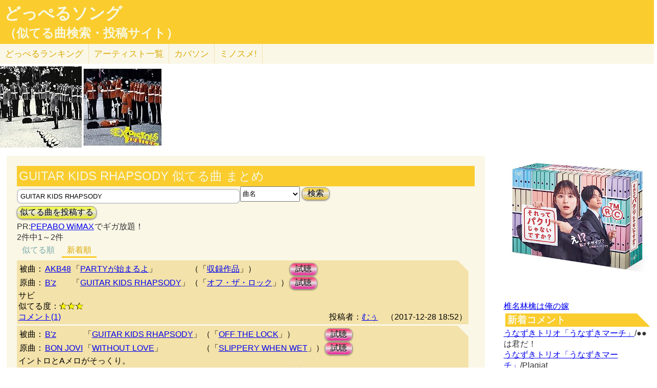

--- FILE ---
content_type: text/html; charset=UTF-8
request_url: http://lightwill.main.jp/hc/doppelsong/GUITAR+KIDS+RHAPSODY/2?orderBy=new
body_size: 7285
content:
<!DOCTYPE html>
<html lang="ja">
<head>
<meta http-equiv="Content-Type" content="text/html; charset=utf-8" />
<meta name="viewport" content="width=device-width, initial-scale=1.0">
<meta name="description" content="(全2件)AKB48「PARTYが始まるよ」とB'z「GUITAR KIDS RHAPSODY」サビ B'z「GUITAR KIDS RHAPSODY」とBON JOVI「WITHOUT LOVE」イントロとAメロがそっくり。…"> 
<link rel="canonical" href="/hc/doppelsong/GUITAR%20KIDS%20RHAPSODY/2"/><meta http-equiv="Content-Style-Type" content="text/css" />
<meta http-equiv="Content-Script-Type" content="text/javascript">
<meta property="og:title" content="GUITAR KIDS RHAPSODY 似てる曲 まとめ(新着順)｜どっぺるソング(似てる曲検索・投稿サイト)" />
<meta property="og:description" content="(全2件)AKB48「PARTYが始まるよ」とB'z「GUITAR KIDS RHAPSODY」サビ B'z「GUITAR KIDS RHAPSODY」とBON JOVI「WITHOUT LOVE」イントロとAメロがそっくり。…" />
<meta property="og:url" content="http://lightwill.main.jp/hc/doppelsong/GUITAR%20KIDS%20RHAPSODY/2" />
<meta property="og:image" content="http://lightwill.main.jp/hc/img/doppel.png" /> 
<meta name="twitter:card" content="summary" />
<meta name="twitter:site" content="@brilliantwish" />

        <title>GUITAR KIDS RHAPSODY 似てる曲 まとめ(新着順)｜どっぺるソング(似てる曲検索・投稿サイト)</title>
        <link rel="stylesheet" type="text/css" href="/hc/css/default.css" />        <link rel="stylesheet" type="text/css" href="/hc/css/common.css?v19" />
                <script src="//ajax.googleapis.com/ajax/libs/jquery/1.11.0/jquery.min.js"></script>
</head>
<body id="top">
<!-- Google tag (gtag.js) -->
<script async src="https://www.googletagmanager.com/gtag/js?id=G-1C3P978KM1"></script>
<script>
  window.dataLayer = window.dataLayer || [];
  function gtag(){dataLayer.push(arguments);}
  gtag('js', new Date());

  gtag('config', 'G-1C3P978KM1');
</script>
<div id="fb-root"></div>
<script>(function(d, s, id) {
  var js, fjs = d.getElementsByTagName(s)[0];
  if (d.getElementById(id)) return;
  js = d.createElement(s); js.id = id;
  js.src = "//connect.facebook.net/ja_JP/sdk.js#xfbml=1&version=v2.5";
  fjs.parentNode.insertBefore(js, fjs);
}(document, 'script', 'facebook-jssdk'));</script>
<div id="headerArea">
<h1 id="site_title"><a href="/hc/doppelsong">どっぺるソング</a></h1>
<h2 id="site_sub_title"><a href="/hc/doppelsong">（似てる曲検索・投稿サイト）</a></h2>
</div>
<ul id="subMenu">
  <li><a href="/hc/doppelsong/ranking">どっぺる<span class="sp-br">ランキング</span></a></li>
  <li class="only-sp"><a href="#new-comment">新着<span class="sp-br">コメント</span></a></li>
  <!--<li class="only-sp"><a href="/hc/doppelsong#access-ranking">アクセスランキング</a></li>-->
  <li><a href="/hc/doppelsong/artist_list">アーティスト<span class="sp-br">一覧</span></a></li>
  <li><a href="/hc/coversong">カバソン</a></li>
  <li><a href="/minosume/">ミノスメ!</a></li>
</ul>
<div id="doppelJacket">
  <a href="https://www.amazon.co.jp/dp/B00CIXEA3U?tag=lightwillmain-22&linkCode=osi&th=1&psc=1" target="_blank"><img src="https://m.media-amazon.com/images/I/61zBEKbawtL._SL160_.jpg"></a><a href="https://www.amazon.co.jp/dp/B000066BNL?tag=lightwillmain-22&linkCode=osi&th=1&psc=1" target="_blank"><img src="https://m.media-amazon.com/images/I/61ZQr4hmvvL._SL160_.jpg"></a>
  
  </div>
<div id="contentsArea">
<div id="guide" style="display:none;">
『どっぺるソング』は似てる曲検索・投稿サイトです。似てる曲（リスペクト,オマージュ,サンプリング,パクリ,盗作…）を検索・投稿することができます。「あれ？この曲誰かの曲に似てるな？」と思ったときに検索して下さい。「この曲はあの曲に似てる！」と気づいたら投稿して下さい。
</div>
<h2 class="pageTitle">GUITAR KIDS RHAPSODY 似てる曲 まとめ</h2>
<span id="searchWrap"><input id="searchBox" class="typeahead" type="text" name="searchKey" size="50" value="GUITAR KIDS RHAPSODY"></span>
<select id="stype" name="stype">
  <option value="0">検索対象:すべて</option>
  <option value="1">アーティスト名</option>
  <option value="2" selected>曲名</option>
  <option value="3">収録作品名</option>
  <option value="4">投稿者</option>
</select>
<button class="orangeBtn" onclick="search()">検索</button>
<br>
<button class="yellowBtn" onclick="location.href='/hc/doppelsong/post'">似てる曲を投稿する</button><br/>
PR:<a href="http://px.a8.net/svt/ejp?a8mat=2NDWSI+EWFPGI+348+356ADU" target="_blank">PEPABO WiMAX</a><img border="0" width="1" height="1" src="http://www13.a8.net/0.gif?a8mat=2NDWSI+EWFPGI+348+356ADU" alt="">でギガ放題！<br/>
2件中1～2件<br/>
<div class="pg-area only-pc">
</div>
<ul class="orderMenu">
<li><a href="/hc/doppelsong/GUITAR%20KIDS%20RHAPSODY/2">似てる順</a></li>
<li><a href="/hc/doppelsong/GUITAR%20KIDS%20RHAPSODY/2?orderBy=new"class="active">新着順</a></li>
</ul>
<dl class="accordion">
<div class="doppel-item">
<table>
<tr><th>被曲：</th>
<td><a href="/hc/doppelsong/AKB48/1">AKB48</a></td>
<td>「<a href="/hc/doppelsong/PARTY%E3%81%8C%E5%A7%8B%E3%81%BE%E3%82%8B%E3%82%88/2">PARTYが始まるよ</a>」</td>
<td>（「<a target="_blank" href="http://www.amazon.co.jp/gp/search?ie=UTF8&camp=247&creative=1211&index=music&keywords=AKB48%20PARTY%E3%81%8C%E5%A7%8B%E3%81%BE%E3%82%8B%E3%82%88&linkCode=ur2&tag=54sparallworl-22">収録作品</a>」）</td>
<td><button class="pinkBtn" onClick="window.open(&quot;https://www.youtube.com/results?search_type=&search_query=AKB48%2BPARTY%E3%81%8C%E5%A7%8B%E3%81%BE%E3%82%8B%E3%82%88&quot;)">試聴</button></td></tr>
<tr><th>原曲：</th>
<td><a href="/hc/doppelsong/B%27z/1">B'z</a></td>
<td>「<a href="/hc/doppelsong/GUITAR%20KIDS%20RHAPSODY/2">GUITAR KIDS RHAPSODY</a>」</td>
<td>（「<a target="_blank" href="http://www.amazon.co.jp/gp/search?ie=UTF8&camp=247&creative=1211&index=music&keywords=B%27z%20%E3%82%AA%E3%83%95%E3%83%BB%E3%82%B6%E3%83%BB%E3%83%AD%E3%83%83%E3%82%AF&linkCode=ur2&tag=54sparallworl-22">オフ・ザ・ロック</a>」）</td>
<td><button class="pinkBtn" onClick="window.open(&quot;https://www.youtube.com/results?search_type=&search_query=B%27z%2BGUITAR%20KIDS%20RHAPSODY&quot;)">試聴</button></td></tr>
</table>
<p class="doppel-comment">サビ</p>
<span>似てる度：<span class="star">★★★</span></span><br/>
<div class="doppel-poster">投稿者：<a href="/hc/doppelsong/%E3%82%80%E3%81%85/4">むぅ</a>　（2017-12-28 18:52）</div>
<dt value="3403">コメント(1)</dt>

<dd>
<div id="cm3403">
</div>
<hr/>
<form action="/hc/doppelsong/post_comment" class="cmpost" method="post" accept-charset="utf-8"><div style="display:none;"><input type="hidden" name="_method" value="POST" /></div>投稿者名：<input name="data[Dp_comment][poster]" type="text" maxlength="20" id="Dp_commentPoster" /><br/>
 コメント ：<textarea name="data[Dp_comment][comment]" id="Dp_commentComment" ></textarea></br>
<div class="input select"><label for="Dp_commentOrgStar">似てる度：</label><select name="data[Dp_comment][org_star]" id="Dp_commentOrgStar">
<option value="0" selected="selected">（評価する場合は選択）</option>
<option value="5">★★★★★（とても似てる）</option>
<option value="4">★★★★（結構似てる）</option>
<option value="3">★★★（まあまあ似てる）</option>
<option value="2">★★（あんまり似てない）</option>
<option value="1">★（全然似てない）</option>
</select></div></br>
<input type="hidden" name="data[Dp_comment][doppel_id]" value="3403" id="Dp_commentDoppelId" /><div class="submit"><input type="submit" value="投稿" /></div></form></dd>
</div>
<div class="doppel-item">
<table>
<tr><th>被曲：</th>
<td><a href="/hc/doppelsong/B%27z/1">B'z</a></td>
<td>「<a href="/hc/doppelsong/GUITAR%20KIDS%20RHAPSODY/2">GUITAR KIDS RHAPSODY</a>」</td>
<td>（「<a target="_blank" href="http://www.amazon.co.jp/gp/search?ie=UTF8&camp=247&creative=1211&index=music&keywords=B%27z%20OFF%20THE%20LOCK&linkCode=ur2&tag=54sparallworl-22">OFF THE LOCK</a>」）</td>
<td><button class="pinkBtn" onClick="window.open(&quot;https://www.youtube.com/results?search_type=&search_query=B%27z%2BGUITAR%20KIDS%20RHAPSODY&quot;)">試聴</button></td></tr>
<tr><th>原曲：</th>
<td><a href="/hc/doppelsong/BON%20JOVI/1">BON JOVI</a></td>
<td>「<a href="/hc/doppelsong/WITHOUT%20LOVE/2">WITHOUT LOVE</a>」</td>
<td>（「<a target="_blank" href="http://www.amazon.co.jp/gp/search?ie=UTF8&camp=247&creative=1211&index=music&keywords=BON%20JOVI%20SLIPPERY%20WHEN%20WET&linkCode=ur2&tag=54sparallworl-22">SLIPPERY WHEN WET</a>」）</td>
<td><button class="pinkBtn" onClick="window.open(&quot;https://www.youtube.com/results?search_type=&search_query=BON%20JOVI%2BWITHOUT%20LOVE&quot;)">試聴</button></td></tr>
</table>
<p class="doppel-comment">イントロとAメロがそっくり。</p>
<div class="doppel-poster">投稿者：<a href="/hc/doppelsong/%E3%83%89%E3%83%83%E3%83%9A%E3%83%AB%E3%83%8F%E3%83%B3%E3%82%BF%E3%83%BC/4">ドッペルハンター</a>　（2015-01-20 01:14）</div>
<dt value="11">コメント(4)</dt>

<dd>
<div id="cm11">
</div>
<hr/>
<form action="/hc/doppelsong/post_comment" class="cmpost" method="post" accept-charset="utf-8"><div style="display:none;"><input type="hidden" name="_method" value="POST" /></div>投稿者名：<input name="data[Dp_comment][poster]" type="text" maxlength="20" id="Dp_commentPoster" /><br/>
 コメント ：<textarea name="data[Dp_comment][comment]" id="Dp_commentComment" ></textarea></br>
<div class="input select"><label for="Dp_commentOrgStar">似てる度：</label><select name="data[Dp_comment][org_star]" id="Dp_commentOrgStar">
<option value="0" selected="selected">（評価する場合は選択）</option>
<option value="5">★★★★★（とても似てる）</option>
<option value="4">★★★★（結構似てる）</option>
<option value="3">★★★（まあまあ似てる）</option>
<option value="2">★★（あんまり似てない）</option>
<option value="1">★（全然似てない）</option>
</select></div></br>
<input type="hidden" name="data[Dp_comment][doppel_id]" value="11" id="Dp_commentDoppelId" /><div class="submit"><input type="submit" value="投稿" /></div></form></dd>
</div>
<br/>
</dl>
  <ul id="moreLink">
    <li><a class="arrow arrowDp" href="/hc/doppelsong/AKB48/1">AKB48の似てる曲</a>をもっと見る</li>
    <li><a class="arrow arrowDp" href="/hc/doppelsong/B%27z/1">B'zの似てる曲</a>をもっと見る</li>
    <li><a class="arrow arrowDp" href="/hc/doppelsong/BON%20JOVI/1">BON JOVIの似てる曲</a>をもっと見る</li>
  </ul>

<div class="snsWrap">
<ul class="listBtnSh">
  <li class="listBtnItem listBtnItemSns">
    <p class="listBtnText">
      <a class="fb" href="http://www.facebook.com/share.php?u=http://lightwill.main.jp/hc/doppelsong/GUITAR KIDS RHAPSODY/2" onclick="window.open(this.href, 'FBwindow', 'width=650, height=450, menubar=no, toolbar=no, scrollbars=yes'); return false;">facebook</a>
    </p>
  </li>
  <li class="listBtnItem listBtnItemSns">
    <p class="listBtnText">
      <a class="twitter" href="http://twitter.com/share?url=https%3A%2F%2Flightwill.main.jp%2Fhc%2Fdoppelsong%2FGUITAR%2520KIDS%2520RHAPSODY&text=GUITAR%20KIDS%20RHAPSODY%20%E4%BC%BC%E3%81%A6%E3%82%8B%E6%9B%B2%20%E3%81%BE%E3%81%A8%E3%82%81&hashtags=%E3%81%A9%E3%81%A3%E3%81%BA%E3%82%8B%E3%82%BD%E3%83%B3%E3%82%B0" target="_blank">twitter</a>
    </p>
  </li>
  <li class="listBtnItem listBtnItemSns only-sp">
    <p class="listBtnText">
      <a class="line" href="http://line.me/R/msg/text/?GUITAR KIDS RHAPSODY 似てる曲 まとめhttp://lightwill.main.jp/hc/doppelsong/GUITAR KIDS RHAPSODY/2">LINE</a>
    </p>
  </li>
</ul>
</div>
<div class="pg-area">
</div>
<a href="/hc/doppelsong/">トップへ</a>　<a href="/hc/doppelsong/artist_list">アーティスト一覧</a>　<a href="/hc/doppelsong/ranking">どっぺるランキング</a>　<a href="/hc/coversong">カバソン</a>　<a href="/minosume/">ミノスメ!（おすすめ投稿）</a>
<br/>
</div>

<div id="searchArea">
<div id="pickup" style="height:300px">
<a href="https://www.amazon.co.jp/dp/B0C7KQWMYR?tag=lightwillmain-22&linkCode=osi&th=1&psc=1" target="_blank"><img src="https://m.media-amazon.com/images/I/51QpgvX+CHL._SL500_.jpg"></a></div>
<a href="/yome/yomepage/%E6%A4%8E%E5%90%8D%E6%9E%97%E6%AA%8E">椎名林檎は俺の嫁</a><br/>
<h3 id="new-comment">新着コメント</h3>
<a href="/hc/doppelsong/%E3%81%86%E3%81%AA%E3%81%9A%E3%81%8D%E3%83%9E%E3%83%BC%E3%83%81/2">うなずきトリオ「うなずきマーチ」</a>/●●は君だ！<br/>
<a href="/hc/doppelsong/%E3%81%86%E3%81%AA%E3%81%9A%E3%81%8D%E3%83%9E%E3%83%BC%E3%83%81/2">うなずきトリオ「うなずきマーチ」</a>/Plagiat<br/>
<a href="/hc/doppelsong/DAWN%20PURPLE/2">松任谷由実「DAWN PURPLE」</a>/透名<br/>
<a href="/hc/doppelsong/%E5%A5%BD%E3%81%8D%E3%81%99%E3%81%8E%E3%81%A6%E6%BB%85%EF%BC%81/2">M!LK「好きすぎて滅！」</a>/ピーちゃん<br/>
<a href="/hc/doppelsong/%E5%A5%BD%E3%81%8D%E3%81%99%E3%81%8E%E3%81%A6%E6%BB%85%EF%BC%81/2">M!LK「好きすぎて滅！」</a>/期末がヤバイ<br/>
<a href="/hc/doppelsong/%E9%A0%AC%E3%81%AB%E3%81%8B%E3%81%8B%E3%82%8B%E6%B6%99/2">片平なぎさ「頬にかかる涙」</a>/Plagiat<br/>
<a href="/hc/doppelsong/%E3%81%B2%E3%81%A8%E3%81%A4%E3%81%AE%E4%BA%8B%E5%AE%9F/2">片平なぎさ「ひとつの事実」</a>/Plagiat<br/>
<a href="/hc/doppelsong/CATCH%21%21%21/2">すりぃ「CATCH!!!」</a>/a<br/>
<a href="/hc/doppelsong/%E3%82%8F%E3%81%84%E3%82%8F%E3%81%84%E8%A1%8C%E9%80%B2%E6%9B%B2/2">則巻アラレ、コロムビアゆりかご会「わいわい行進曲」</a>/Plagiat<br/>
<a href="/hc/doppelsong/Uptown%20Girl/2">Billy Joel「Uptown Girl」</a>/ガチンコ愛好家<br/>
<a href="/hc/doppelsong/Top%20Of%20The%20World/2">Carpenters「Top Of The World」</a>/ガチンコ愛好家<br/>
<a href="/hc/doppelsong/%E6%81%8B%E3%81%AE%E3%82%B7%E3%83%A5%E3%83%A9%E3%82%B7%E3%83%A5%E3%82%B7%E3%83%A5/2">井上望「恋のシュラシュシュ」</a>/透名<br/>
<a href="/hc/doppelsong/%E5%86%AC%E5%B0%86%E8%BB%8D/2">THE ALFEE「冬将軍」</a>/THEALFEEファン<br/>
<a href="/hc/doppelsong/1%E6%9C%88%E3%81%AE%E9%9B%A8%E3%82%92%E5%BF%98%E3%82%8C%E3%81%AA%E3%81%84/2">THE ALFEE「1月の雨を忘れない」</a>/THEALFEEファン<br/>
<a href="/hc/doppelsong/Top%20Of%20The%20World/2">Carpenters「Top Of The World」</a>/MI<br/>
<h3 id="access-ranking">アクセスランキング</h3>
1位 <a href="/hc/doppelsong/Super%2BDuper/2">Super+Duper</a><br>
2位 <a href="/hc/doppelsong/%E3%81%9A%E3%81%A3%E3%81%A8/2">ずっと</a><br>
3位 <a href="/hc/doppelsong/ZARD/1">ZARD</a><br>
4位 <a href="/hc/doppelsong/Honto/2">Honto</a><br>
5位 <a href="/hc/doppelsong/%E5%A5%BD%E3%81%8D%E3%81%99%E3%81%8E%E3%81%A6%E6%BB%85%EF%BC%81/2">好きすぎて滅！</a><br>
6位 <a href="/hc/doppelsong/CATCH%21%21%21/2">CATCH!!!</a><br>
7位 <a href="/hc/doppelsong/Mrs.%2BGREEN%2BAPPLE/1">Mrs.+GREEN+APPLE</a><br>
8位 <a href="/hc/doppelsong/Vaundy/1">Vaundy</a><br>
9位 <a href="/hc/doppelsong/1%E6%9C%88%E3%81%AE%E9%9B%A8%E3%82%92%E5%BF%98%E3%82%8C%E3%81%AA%E3%81%84/2">1月の雨を忘れない</a><br>
10位 <a href="/hc/doppelsong/Uptown%2BGirl/2">Uptown+Girl</a><br>
11位 <a href="/hc/doppelsong/%E3%82%A2%E3%83%89%E3%83%AC%E3%83%8A/2">アドレナ</a><br>
12位 <a href="/hc/doppelsong/Top%2BOf%2BThe%2BWorld/2">Top+Of+The+World</a><br>
13位 <a href="/hc/doppelsong/%E5%86%AC%E5%B0%86%E8%BB%8D/2">冬将軍</a><br>
14位 <a href="/hc/doppelsong/%E6%81%8B%E3%81%AE%E3%82%B7%E3%83%A5%E3%83%A9%E3%82%B7%E3%83%A5%E3%82%B7%E3%83%A5/2">恋のシュラシュシュ</a><br>
15位 <a href="/hc/doppelsong/%E7%A6%8F%E5%B1%B1%E9%9B%85%E6%B2%BB/1">福山雅治</a><br><h3 id="ms-recommend">みんなのオススメ</h3>
<a href="/minosume/feature/%E6%A3%AE%E7%BE%85%E4%B8%87%E8%B1%A1">森羅万象のおすすめ</a><br />
<a href="/minosume/feature/%E5%B9%BD%E9%96%89%E3%82%B5%E3%83%86%E3%83%A9%E3%82%A4%E3%83%88">幽閉サテライトのおすすめ</a><br />
<a href="/minosume/feature/%E3%82%A2%E3%83%B3%E3%83%86%E3%82%A3%E3%83%83%E3%82%AF-%E7%8F%88%E7%90%B2%E5%BA%97-">アンティック-珈琲店-のおすすめ</a><br />
<a href="/minosume/feature/%E9%AB%98%E6%A9%8B%E7%94%B1%E7%BE%8E%E5%AD%90">高橋由美子のおすすめ</a><br />
<a href="/minosume/feature/%E8%BE%BA%E8%A6%8B%E3%81%88%E3%81%BF%E3%82%8A">辺見えみりのおすすめ</a><br />
<a href="/minosume/">もっと見る</a><br />
<span class="only-sp"><a href="#headerArea">▲上に戻る</a></span><br/>
<div style="max-height:255px;text-align: center">
<a href="https://jp.mercari.com/item/m94565267046?afid=1341884521" target="_blank"><img src="https://ambassador-system.mercari.com/v1/i?id=m94565267046&svc=m" width="240" height="240" style="object-fit:contain;"></a></div>
</div>

<script>
function search() {
var searchKey = document.getElementById("searchBox").value;
var url = "/hc/doppelsong/" + searchKey;
if (searchKey != "") {
  $stype = $("#stype").val()
  if ($stype > 0) {
    url = url + "/" + $stype;
  }
}
location.href=url;
}

var cmArray = [];
$(function(){
$(".accordion dt").click(function(){
    $(this).next("dd").slideToggle();
    //$(this).closest(".doppel").find("dd").slideToggle();
    cmid = $(this).attr('value');
    if ($.inArray(cmid,cmArray) == -1){
      showComent(cmid);
      cmArray.push(cmid);
    }
    //$(this).next("dd").siblings("dd").slideUp();
    //$(this).toggleClass("open");   
    //$(this).siblings("dt").removeClass("open");
});

    $('.cmpost').submit(function(event) {
        // HTMLでの送信をキャンセル
        event.preventDefault();
        
        // 操作対象のフォーム要素を取得
        var $form = $(this);
        var postCmId = $form.find('input[name="data[Dp_comment][doppel_id]"]').val();
        
        // 送信ボタンを取得
        // （後で使う: 二重送信を防止する。）
        var $button = $form.find('input[type="submit"]');
        
        // 送信
        $.ajax({
            url: $form.attr('action'),
            type: $form.attr('method'),
            data: $form.serialize(),
            timeout: 10000,  // 単位はミリ秒
            
            // 送信前
            beforeSend: function(xhr, settings) {
                // ボタンを無効化し、二重送信を防止
                $button.attr('disabled', true);
            },
            // 応答後
            complete: function(xhr, textStatus) {
                // ボタンを有効化し、再送信を許可
                $button.attr('disabled', false);
            },
            
            // 通信成功時の処理
            success: function(html){
              //$('#cm'+cmid).prepend(html);
              $('#cm'+postCmId).html(html);
              $form[0].reset();
            },
            // 通信失敗時の処理
            error: function() {alert('エラー');}
        });
    });
function cmchg(){
alert($(this).attr('href'));
    return false;
    $.ajax({
      url: $(this).attr('href'),
      dataType: "html",
      cache: false,
      success: function(html){
        $(this).closest('div').html(html);
      }
    });
}
});
</script><div class="clear"></div>
<div>
<span id="show-reason" style="text-decoration: underline;">利用規約</span>
<div id="reason" style="display:none">
似てる曲の投稿、コメント投稿は管理人がチェックした上で公開されます。<br>
スパム、荒らし、誹謗中傷、宣伝など不適切と判断した場合は公開しません。<br>
修正依頼、重複投稿など、公開が不要だと判断した場合も公開しません。<br>
なるべく24時間以内にチェックするようにしますが、数日かかる場合もあるのでご了承ください。<br>
VPNからのアクセス、投稿は禁止とします。<br>
投稿内容の責任は投稿者にあります。当サイトの利用によって生じたトラブルについて、管理人は責任を負いません。<br>
公開可否はすべて管理人の判断によります。<br>
</div>
</div>
<div id="footerArea">
created by <a href="http://lightwill.main.jp/">lightwill</a> on <A HREF="https://px.a8.net/svt/ejp?a8mat=ZWUIW+8D9IA2+348+5YZ76" rel="nofollow">ロリポップ！</A><img border="0" width="1" height="1" src="https://www15.a8.net/0.gif?a8mat=ZWUIW+8D9IA2+348+5YZ76" alt="">
<p id="pageTop"><a href="#top" class="arrowTop"></a></p>
</div>
<script src="/hc/js/typeahead.bundle.min.js"></script>
<script>
function showComent(cmid){
    $.ajax({
      url: "/hc/doppelsong/comment/"+cmid,
      dataType: "html",
      cache: false,
      success: function(html){
        $('#cm'+cmid).append(html);
      }
    });
}
var suggests = new Bloodhound({
  datumTokenizer: Bloodhound.tokenizers.obj.whitespace("pattern"),
  //datumTokenizer: function(obj){return obj.pattern ? obj.pattern.split(/\s+/) : [];},
  //queryTokenizer: Bloodhound.tokenizers.whitespace,
  queryTokenizer: function(input){
    if (!input) return [];
    //全角英数→半角英数
    input = input.replace(/[Ａ-Ｚａ-ｚ０-９]/g,function(s){return String.fromCharCode(s.charCodeAt(0)-0xFEE0)});
    //ひらがな→カタカナ
    input = input.replace(/[\u3041-\u3096]/g, function(s) {return String.fromCharCode(s.charCodeAt(0) + 0x60);});
    return input.split(/\s+/);
  },
  prefetch: '/hc/js/suggests.json?v1'
});
$('#searchWrap .typeahead').typeahead(null, {
  name: 'suggests',
  display: "value",
  limit:10,
  source: suggests
});
  var topBtn = $('#pageTop');
  topBtn.hide();
  $(window).scroll(function () {
    if ($(this).scrollTop() > 100) {
      topBtn.fadeIn();
    } else {
      topBtn.fadeOut();
    }
  });
  topBtn.click(function () {
    $('body,html').animate({
      scrollTop: 0
    }, 500);
    return false;
  });
  
$("#show-reason").click(function(){
    $("#reason").toggle();
});
</script>
</body>
</html>


